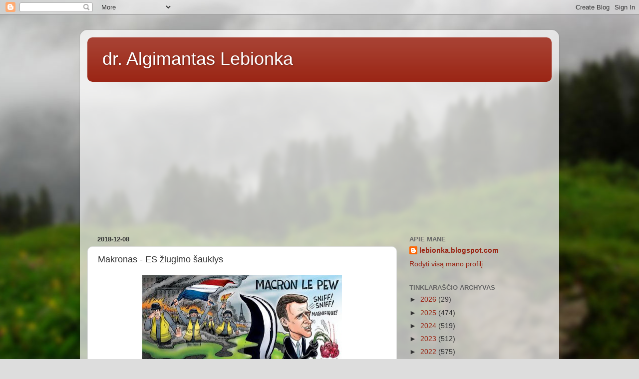

--- FILE ---
content_type: text/html; charset=utf-8
request_url: https://www.google.com/recaptcha/api2/aframe
body_size: 268
content:
<!DOCTYPE HTML><html><head><meta http-equiv="content-type" content="text/html; charset=UTF-8"></head><body><script nonce="mPx7DLUB2H8oGuUyqLTujQ">/** Anti-fraud and anti-abuse applications only. See google.com/recaptcha */ try{var clients={'sodar':'https://pagead2.googlesyndication.com/pagead/sodar?'};window.addEventListener("message",function(a){try{if(a.source===window.parent){var b=JSON.parse(a.data);var c=clients[b['id']];if(c){var d=document.createElement('img');d.src=c+b['params']+'&rc='+(localStorage.getItem("rc::a")?sessionStorage.getItem("rc::b"):"");window.document.body.appendChild(d);sessionStorage.setItem("rc::e",parseInt(sessionStorage.getItem("rc::e")||0)+1);localStorage.setItem("rc::h",'1768816628193');}}}catch(b){}});window.parent.postMessage("_grecaptcha_ready", "*");}catch(b){}</script></body></html>